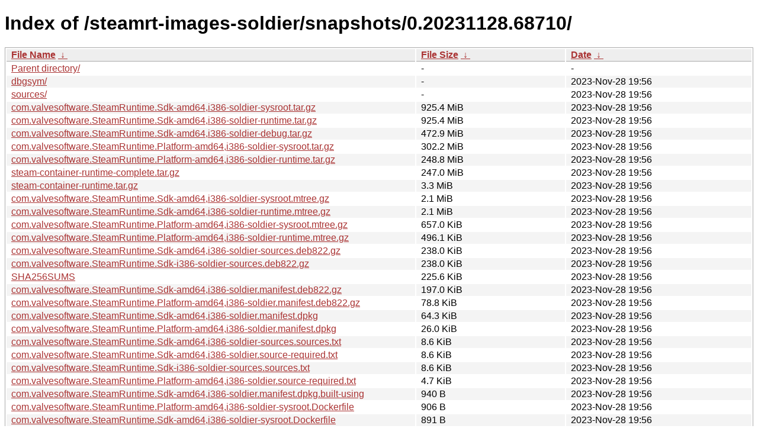

--- FILE ---
content_type: text/html
request_url: https://repo.steampowered.com/steamrt-images-soldier/snapshots/0.20231128.68710/?C=S&O=D
body_size: 1447
content:
<!DOCTYPE html><html><head><meta http-equiv="content-type" content="text/html; charset=utf-8"><meta name="viewport" content="width=device-width"><style type="text/css">body,html {background:#fff;font-family:"Bitstream Vera Sans","Lucida Grande","Lucida Sans Unicode",Lucidux,Verdana,Lucida,sans-serif;}tr:nth-child(even) {background:#f4f4f4;}th,td {padding:0.1em 0.5em;}th {text-align:left;font-weight:bold;background:#eee;border-bottom:1px solid #aaa;}#list {border:1px solid #aaa;width:100%;}a {color:#a33;}a:hover {color:#e33;}</style>

<title>Index of /steamrt-images-soldier/snapshots/0.20231128.68710/</title>
</head><body><h1>Index of /steamrt-images-soldier/snapshots/0.20231128.68710/</h1>
<table id="list"><thead><tr><th style="width:55%"><a href="?C=N&amp;O=A">File Name</a>&nbsp;<a href="?C=N&amp;O=D">&nbsp;&darr;&nbsp;</a></th><th style="width:20%"><a href="?C=S&amp;O=A">File Size</a>&nbsp;<a href="?C=S&amp;O=D">&nbsp;&darr;&nbsp;</a></th><th style="width:25%"><a href="?C=M&amp;O=A">Date</a>&nbsp;<a href="?C=M&amp;O=D">&nbsp;&darr;&nbsp;</a></th></tr></thead>
<tbody><tr><td class="link"><a href="../?C=S&amp;O=D">Parent directory/</a></td><td class="size">-</td><td class="date">-</td></tr>
<tr><td class="link"><a href="dbgsym/?C=S&amp;O=D" title="dbgsym">dbgsym/</a></td><td class="size">-</td><td class="date">2023-Nov-28 19:56</td></tr>
<tr><td class="link"><a href="sources/?C=S&amp;O=D" title="sources">sources/</a></td><td class="size">-</td><td class="date">2023-Nov-28 19:56</td></tr>
<tr><td class="link"><a href="com.valvesoftware.SteamRuntime.Sdk-amd64%2Ci386-soldier-sysroot.tar.gz" title="com.valvesoftware.SteamRuntime.Sdk-amd64,i386-soldier-sysroot.tar.gz">com.valvesoftware.SteamRuntime.Sdk-amd64,i386-soldier-sysroot.tar.gz</a></td><td class="size">925.4 MiB</td><td class="date">2023-Nov-28 19:56</td></tr>
<tr><td class="link"><a href="com.valvesoftware.SteamRuntime.Sdk-amd64%2Ci386-soldier-runtime.tar.gz" title="com.valvesoftware.SteamRuntime.Sdk-amd64,i386-soldier-runtime.tar.gz">com.valvesoftware.SteamRuntime.Sdk-amd64,i386-soldier-runtime.tar.gz</a></td><td class="size">925.4 MiB</td><td class="date">2023-Nov-28 19:56</td></tr>
<tr><td class="link"><a href="com.valvesoftware.SteamRuntime.Sdk-amd64%2Ci386-soldier-debug.tar.gz" title="com.valvesoftware.SteamRuntime.Sdk-amd64,i386-soldier-debug.tar.gz">com.valvesoftware.SteamRuntime.Sdk-amd64,i386-soldier-debug.tar.gz</a></td><td class="size">472.9 MiB</td><td class="date">2023-Nov-28 19:56</td></tr>
<tr><td class="link"><a href="com.valvesoftware.SteamRuntime.Platform-amd64%2Ci386-soldier-sysroot.tar.gz" title="com.valvesoftware.SteamRuntime.Platform-amd64,i386-soldier-sysroot.tar.gz">com.valvesoftware.SteamRuntime.Platform-amd64,i386-soldier-sysroot.tar.gz</a></td><td class="size">302.2 MiB</td><td class="date">2023-Nov-28 19:56</td></tr>
<tr><td class="link"><a href="com.valvesoftware.SteamRuntime.Platform-amd64%2Ci386-soldier-runtime.tar.gz" title="com.valvesoftware.SteamRuntime.Platform-amd64,i386-soldier-runtime.tar.gz">com.valvesoftware.SteamRuntime.Platform-amd64,i386-soldier-runtime.tar.gz</a></td><td class="size">248.8 MiB</td><td class="date">2023-Nov-28 19:56</td></tr>
<tr><td class="link"><a href="steam-container-runtime-complete.tar.gz" title="steam-container-runtime-complete.tar.gz">steam-container-runtime-complete.tar.gz</a></td><td class="size">247.0 MiB</td><td class="date">2023-Nov-28 19:56</td></tr>
<tr><td class="link"><a href="steam-container-runtime.tar.gz" title="steam-container-runtime.tar.gz">steam-container-runtime.tar.gz</a></td><td class="size">3.3 MiB</td><td class="date">2023-Nov-28 19:56</td></tr>
<tr><td class="link"><a href="com.valvesoftware.SteamRuntime.Sdk-amd64%2Ci386-soldier-sysroot.mtree.gz" title="com.valvesoftware.SteamRuntime.Sdk-amd64,i386-soldier-sysroot.mtree.gz">com.valvesoftware.SteamRuntime.Sdk-amd64,i386-soldier-sysroot.mtree.gz</a></td><td class="size">2.1 MiB</td><td class="date">2023-Nov-28 19:56</td></tr>
<tr><td class="link"><a href="com.valvesoftware.SteamRuntime.Sdk-amd64%2Ci386-soldier-runtime.mtree.gz" title="com.valvesoftware.SteamRuntime.Sdk-amd64,i386-soldier-runtime.mtree.gz">com.valvesoftware.SteamRuntime.Sdk-amd64,i386-soldier-runtime.mtree.gz</a></td><td class="size">2.1 MiB</td><td class="date">2023-Nov-28 19:56</td></tr>
<tr><td class="link"><a href="com.valvesoftware.SteamRuntime.Platform-amd64%2Ci386-soldier-sysroot.mtree.gz" title="com.valvesoftware.SteamRuntime.Platform-amd64,i386-soldier-sysroot.mtree.gz">com.valvesoftware.SteamRuntime.Platform-amd64,i386-soldier-sysroot.mtree.gz</a></td><td class="size">657.0 KiB</td><td class="date">2023-Nov-28 19:56</td></tr>
<tr><td class="link"><a href="com.valvesoftware.SteamRuntime.Platform-amd64%2Ci386-soldier-runtime.mtree.gz" title="com.valvesoftware.SteamRuntime.Platform-amd64,i386-soldier-runtime.mtree.gz">com.valvesoftware.SteamRuntime.Platform-amd64,i386-soldier-runtime.mtree.gz</a></td><td class="size">496.1 KiB</td><td class="date">2023-Nov-28 19:56</td></tr>
<tr><td class="link"><a href="com.valvesoftware.SteamRuntime.Sdk-amd64%2Ci386-soldier-sources.deb822.gz" title="com.valvesoftware.SteamRuntime.Sdk-amd64,i386-soldier-sources.deb822.gz">com.valvesoftware.SteamRuntime.Sdk-amd64,i386-soldier-sources.deb822.gz</a></td><td class="size">238.0 KiB</td><td class="date">2023-Nov-28 19:56</td></tr>
<tr><td class="link"><a href="com.valvesoftware.SteamRuntime.Sdk-i386-soldier-sources.deb822.gz" title="com.valvesoftware.SteamRuntime.Sdk-i386-soldier-sources.deb822.gz">com.valvesoftware.SteamRuntime.Sdk-i386-soldier-sources.deb822.gz</a></td><td class="size">238.0 KiB</td><td class="date">2023-Nov-28 19:56</td></tr>
<tr><td class="link"><a href="SHA256SUMS" title="SHA256SUMS">SHA256SUMS</a></td><td class="size">225.6 KiB</td><td class="date">2023-Nov-28 19:56</td></tr>
<tr><td class="link"><a href="com.valvesoftware.SteamRuntime.Sdk-amd64%2Ci386-soldier.manifest.deb822.gz" title="com.valvesoftware.SteamRuntime.Sdk-amd64,i386-soldier.manifest.deb822.gz">com.valvesoftware.SteamRuntime.Sdk-amd64,i386-soldier.manifest.deb822.gz</a></td><td class="size">197.0 KiB</td><td class="date">2023-Nov-28 19:56</td></tr>
<tr><td class="link"><a href="com.valvesoftware.SteamRuntime.Platform-amd64%2Ci386-soldier.manifest.deb822.gz" title="com.valvesoftware.SteamRuntime.Platform-amd64,i386-soldier.manifest.deb822.gz">com.valvesoftware.SteamRuntime.Platform-amd64,i386-soldier.manifest.deb822.gz</a></td><td class="size">78.8 KiB</td><td class="date">2023-Nov-28 19:56</td></tr>
<tr><td class="link"><a href="com.valvesoftware.SteamRuntime.Sdk-amd64%2Ci386-soldier.manifest.dpkg" title="com.valvesoftware.SteamRuntime.Sdk-amd64,i386-soldier.manifest.dpkg">com.valvesoftware.SteamRuntime.Sdk-amd64,i386-soldier.manifest.dpkg</a></td><td class="size">64.3 KiB</td><td class="date">2023-Nov-28 19:56</td></tr>
<tr><td class="link"><a href="com.valvesoftware.SteamRuntime.Platform-amd64%2Ci386-soldier.manifest.dpkg" title="com.valvesoftware.SteamRuntime.Platform-amd64,i386-soldier.manifest.dpkg">com.valvesoftware.SteamRuntime.Platform-amd64,i386-soldier.manifest.dpkg</a></td><td class="size">26.0 KiB</td><td class="date">2023-Nov-28 19:56</td></tr>
<tr><td class="link"><a href="com.valvesoftware.SteamRuntime.Sdk-amd64%2Ci386-soldier-sources.sources.txt" title="com.valvesoftware.SteamRuntime.Sdk-amd64,i386-soldier-sources.sources.txt">com.valvesoftware.SteamRuntime.Sdk-amd64,i386-soldier-sources.sources.txt</a></td><td class="size">8.6 KiB</td><td class="date">2023-Nov-28 19:56</td></tr>
<tr><td class="link"><a href="com.valvesoftware.SteamRuntime.Sdk-amd64%2Ci386-soldier.source-required.txt" title="com.valvesoftware.SteamRuntime.Sdk-amd64,i386-soldier.source-required.txt">com.valvesoftware.SteamRuntime.Sdk-amd64,i386-soldier.source-required.txt</a></td><td class="size">8.6 KiB</td><td class="date">2023-Nov-28 19:56</td></tr>
<tr><td class="link"><a href="com.valvesoftware.SteamRuntime.Sdk-i386-soldier-sources.sources.txt" title="com.valvesoftware.SteamRuntime.Sdk-i386-soldier-sources.sources.txt">com.valvesoftware.SteamRuntime.Sdk-i386-soldier-sources.sources.txt</a></td><td class="size">8.6 KiB</td><td class="date">2023-Nov-28 19:56</td></tr>
<tr><td class="link"><a href="com.valvesoftware.SteamRuntime.Platform-amd64%2Ci386-soldier.source-required.txt" title="com.valvesoftware.SteamRuntime.Platform-amd64,i386-soldier.source-required.txt">com.valvesoftware.SteamRuntime.Platform-amd64,i386-soldier.source-required.txt</a></td><td class="size">4.7 KiB</td><td class="date">2023-Nov-28 19:56</td></tr>
<tr><td class="link"><a href="com.valvesoftware.SteamRuntime.Sdk-amd64%2Ci386-soldier.manifest.dpkg.built-using" title="com.valvesoftware.SteamRuntime.Sdk-amd64,i386-soldier.manifest.dpkg.built-using">com.valvesoftware.SteamRuntime.Sdk-amd64,i386-soldier.manifest.dpkg.built-using</a></td><td class="size">940 B</td><td class="date">2023-Nov-28 19:56</td></tr>
<tr><td class="link"><a href="com.valvesoftware.SteamRuntime.Platform-amd64%2Ci386-soldier-sysroot.Dockerfile" title="com.valvesoftware.SteamRuntime.Platform-amd64,i386-soldier-sysroot.Dockerfile">com.valvesoftware.SteamRuntime.Platform-amd64,i386-soldier-sysroot.Dockerfile</a></td><td class="size">906 B</td><td class="date">2023-Nov-28 19:56</td></tr>
<tr><td class="link"><a href="com.valvesoftware.SteamRuntime.Sdk-amd64%2Ci386-soldier-sysroot.Dockerfile" title="com.valvesoftware.SteamRuntime.Sdk-amd64,i386-soldier-sysroot.Dockerfile">com.valvesoftware.SteamRuntime.Sdk-amd64,i386-soldier-sysroot.Dockerfile</a></td><td class="size">891 B</td><td class="date">2023-Nov-28 19:56</td></tr>
<tr><td class="link"><a href="com.valvesoftware.SteamRuntime.Platform-amd64%2Ci386-soldier.os-release.txt" title="com.valvesoftware.SteamRuntime.Platform-amd64,i386-soldier.os-release.txt">com.valvesoftware.SteamRuntime.Platform-amd64,i386-soldier.os-release.txt</a></td><td class="size">425 B</td><td class="date">2023-Nov-28 19:56</td></tr>
<tr><td class="link"><a href="com.valvesoftware.SteamRuntime.Sdk-amd64%2Ci386-soldier.os-release.txt" title="com.valvesoftware.SteamRuntime.Sdk-amd64,i386-soldier.os-release.txt">com.valvesoftware.SteamRuntime.Sdk-amd64,i386-soldier.os-release.txt</a></td><td class="size">415 B</td><td class="date">2023-Nov-28 19:56</td></tr>
<tr><td class="link"><a href="com.valvesoftware.SteamRuntime.Platform-amd64%2Ci386-soldier.manifest.dpkg.built-using" title="com.valvesoftware.SteamRuntime.Platform-amd64,i386-soldier.manifest.dpkg.built-using">com.valvesoftware.SteamRuntime.Platform-amd64,i386-soldier.manifest.dpkg.built-using</a></td><td class="size">55 B</td><td class="date">2023-Nov-28 19:56</td></tr>
<tr><td class="link"><a href="VERSION.txt" title="VERSION.txt">VERSION.txt</a></td><td class="size">17 B</td><td class="date">2023-Nov-28 19:56</td></tr>
<tr><td class="link"><a href="com.valvesoftware.SteamRuntime.Platform-amd64%2Ci386-soldier-buildid.txt" title="com.valvesoftware.SteamRuntime.Platform-amd64,i386-soldier-buildid.txt">com.valvesoftware.SteamRuntime.Platform-amd64,i386-soldier-buildid.txt</a></td><td class="size">17 B</td><td class="date">2023-Nov-28 19:56</td></tr>
<tr><td class="link"><a href="com.valvesoftware.SteamRuntime.Sdk-amd64%2Ci386-soldier-buildid.txt" title="com.valvesoftware.SteamRuntime.Sdk-amd64,i386-soldier-buildid.txt">com.valvesoftware.SteamRuntime.Sdk-amd64,i386-soldier-buildid.txt</a></td><td class="size">17 B</td><td class="date">2023-Nov-28 19:56</td></tr>
<tr><td class="link"><a href="BUILD_ID.txt" title="BUILD_ID.txt">BUILD_ID.txt</a></td><td class="size">17 B</td><td class="date">2023-Nov-28 19:56</td></tr>
</tbody></table></body></html>